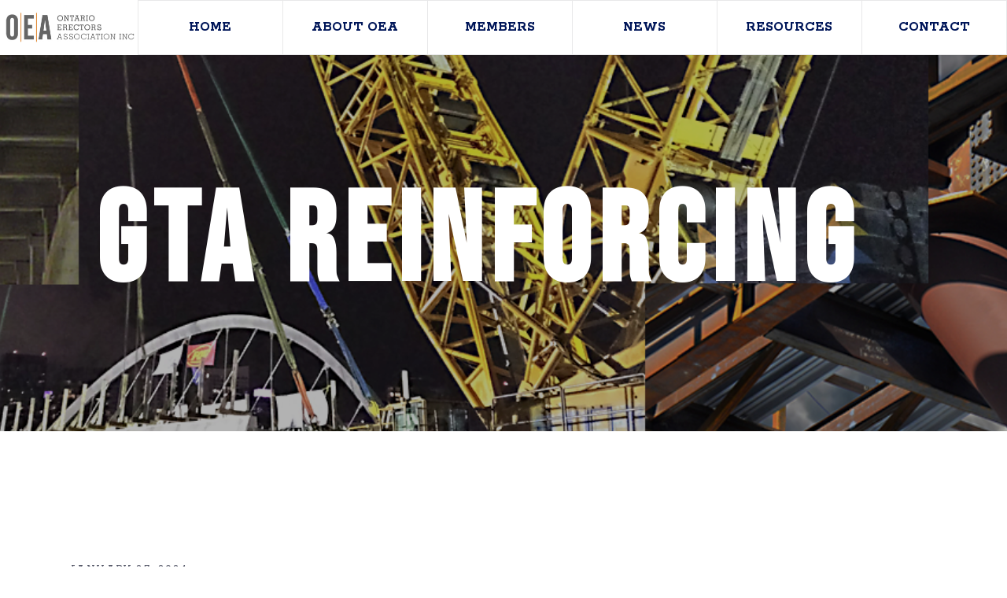

--- FILE ---
content_type: text/html; charset=UTF-8
request_url: https://ontarioerectors.com/members/gta-reinforcing/
body_size: 11570
content:
<!DOCTYPE html>
<html lang="en-CA">
<head>
	
		<meta charset="UTF-8"/>
		<link rel="profile" href="http://gmpg.org/xfn/11"/>
					<link rel="pingback" href="https://ontarioerectors.com/xmlrpc.php">
		
				<meta name="viewport" content="width=device-width,initial-scale=1,user-scalable=yes">
		<title>GTA REINFORCING &#x2d; Ontario Erectors Association</title>
<meta name='robots' content='max-image-preview:large' />

<!-- The SEO Framework by Sybre Waaijer -->
<meta name="robots" content="max-snippet:-1,max-image-preview:standard,max-video-preview:-1" />
<meta property="og:image" content="https://ontarioerectors.com/wp-content/uploads/2021/02/logomark-oea-white-bg.png" />
<meta property="og:image:width" content="500" />
<meta property="og:image:height" content="500" />
<meta property="og:locale" content="en_GB" />
<meta property="og:type" content="article" />
<meta property="og:title" content="GTA REINFORCING" />
<meta property="og:url" content="https://ontarioerectors.com/members/gta-reinforcing/" />
<meta property="og:site_name" content="Ontario Erectors Association" />
<meta property="article:published_time" content="2024-01-27T19:39+00:00" />
<meta property="article:modified_time" content="2024-01-27T19:39+00:00" />
<meta property="og:updated_time" content="2024-01-27T19:39+00:00" />
<meta name="twitter:card" content="summary_large_image" />
<meta name="twitter:title" content="GTA REINFORCING" />
<meta name="twitter:image" content="https://ontarioerectors.com/wp-content/uploads/2021/02/logomark-oea-white-bg.png" />
<meta name="twitter:image:width" content="500" />
<meta name="twitter:image:height" content="500" />
<link rel="canonical" href="https://ontarioerectors.com/members/gta-reinforcing/" />
<!-- / The SEO Framework by Sybre Waaijer | 3.25ms meta | 1.12ms boot -->

<link rel='dns-prefetch' href='//www.googletagmanager.com' />
<link rel='dns-prefetch' href='//fonts.googleapis.com' />
<link rel='dns-prefetch' href='//s.w.org' />
<link rel="alternate" type="application/rss+xml" title="Ontario Erectors Association &raquo; Feed" href="https://ontarioerectors.com/feed/" />
<link rel="alternate" type="application/rss+xml" title="Ontario Erectors Association &raquo; Comments Feed" href="https://ontarioerectors.com/comments/feed/" />
<link rel="alternate" type="application/rss+xml" title="Ontario Erectors Association &raquo; GTA REINFORCING Comments Feed" href="https://ontarioerectors.com/members/gta-reinforcing/feed/" />
		<script type="text/javascript">
			window._wpemojiSettings = {"baseUrl":"https:\/\/s.w.org\/images\/core\/emoji\/13.0.1\/72x72\/","ext":".png","svgUrl":"https:\/\/s.w.org\/images\/core\/emoji\/13.0.1\/svg\/","svgExt":".svg","source":{"concatemoji":"https:\/\/ontarioerectors.com\/wp-includes\/js\/wp-emoji-release.min.js?ver=7709651f479a83f61e9726d0a93b6d39"}};
			!function(e,a,t){var n,r,o,i=a.createElement("canvas"),p=i.getContext&&i.getContext("2d");function s(e,t){var a=String.fromCharCode;p.clearRect(0,0,i.width,i.height),p.fillText(a.apply(this,e),0,0);e=i.toDataURL();return p.clearRect(0,0,i.width,i.height),p.fillText(a.apply(this,t),0,0),e===i.toDataURL()}function c(e){var t=a.createElement("script");t.src=e,t.defer=t.type="text/javascript",a.getElementsByTagName("head")[0].appendChild(t)}for(o=Array("flag","emoji"),t.supports={everything:!0,everythingExceptFlag:!0},r=0;r<o.length;r++)t.supports[o[r]]=function(e){if(!p||!p.fillText)return!1;switch(p.textBaseline="top",p.font="600 32px Arial",e){case"flag":return s([127987,65039,8205,9895,65039],[127987,65039,8203,9895,65039])?!1:!s([55356,56826,55356,56819],[55356,56826,8203,55356,56819])&&!s([55356,57332,56128,56423,56128,56418,56128,56421,56128,56430,56128,56423,56128,56447],[55356,57332,8203,56128,56423,8203,56128,56418,8203,56128,56421,8203,56128,56430,8203,56128,56423,8203,56128,56447]);case"emoji":return!s([55357,56424,8205,55356,57212],[55357,56424,8203,55356,57212])}return!1}(o[r]),t.supports.everything=t.supports.everything&&t.supports[o[r]],"flag"!==o[r]&&(t.supports.everythingExceptFlag=t.supports.everythingExceptFlag&&t.supports[o[r]]);t.supports.everythingExceptFlag=t.supports.everythingExceptFlag&&!t.supports.flag,t.DOMReady=!1,t.readyCallback=function(){t.DOMReady=!0},t.supports.everything||(n=function(){t.readyCallback()},a.addEventListener?(a.addEventListener("DOMContentLoaded",n,!1),e.addEventListener("load",n,!1)):(e.attachEvent("onload",n),a.attachEvent("onreadystatechange",function(){"complete"===a.readyState&&t.readyCallback()})),(n=t.source||{}).concatemoji?c(n.concatemoji):n.wpemoji&&n.twemoji&&(c(n.twemoji),c(n.wpemoji)))}(window,document,window._wpemojiSettings);
		</script>
		<style type="text/css">
img.wp-smiley,
img.emoji {
	display: inline !important;
	border: none !important;
	box-shadow: none !important;
	height: 1em !important;
	width: 1em !important;
	margin: 0 .07em !important;
	vertical-align: -0.1em !important;
	background: none !important;
	padding: 0 !important;
}
</style>
	<link rel='stylesheet' id='wp-block-library-css'  href='https://ontarioerectors.com/wp-includes/css/dist/block-library/style.min.css?ver=7709651f479a83f61e9726d0a93b6d39' type='text/css' media='all' />
<link rel='stylesheet' id='contact-form-7-css'  href='https://ontarioerectors.com/wp-content/plugins/contact-form-7/includes/css/styles.css?ver=5.4' type='text/css' media='all' />
<link rel='stylesheet' id='rs-plugin-settings-css'  href='https://ontarioerectors.com/wp-content/plugins/revslider/public/assets/css/rs6.css?ver=6.3.5' type='text/css' media='all' />
<style id='rs-plugin-settings-inline-css' type='text/css'>
#rs-demo-id {}
</style>
<link rel='stylesheet' id='wilmer-mikado-default-style-css'  href='https://ontarioerectors.com/wp-content/themes/wilmer/style.css?ver=7709651f479a83f61e9726d0a93b6d39' type='text/css' media='all' />
<link rel='stylesheet' id='wilmer-mikado-modules-css'  href='https://ontarioerectors.com/wp-content/themes/wilmer/assets/css/modules.min.css?ver=7709651f479a83f61e9726d0a93b6d39' type='text/css' media='all' />
<link rel='stylesheet' id='wilmer-mikado-child-style-css'  href='https://ontarioerectors.com/wp-content/themes/wilmer-child/style.css?ver=7709651f479a83f61e9726d0a93b6d39' type='text/css' media='all' />
<link rel='stylesheet' id='mkdf-dripicons-css'  href='https://ontarioerectors.com/wp-content/themes/wilmer/framework/lib/icons-pack/dripicons/dripicons.css?ver=7709651f479a83f61e9726d0a93b6d39' type='text/css' media='all' />
<link rel='stylesheet' id='mkdf-font_elegant-css'  href='https://ontarioerectors.com/wp-content/themes/wilmer/framework/lib/icons-pack/elegant-icons/style.min.css?ver=7709651f479a83f61e9726d0a93b6d39' type='text/css' media='all' />
<link rel='stylesheet' id='mkdf-ion_icons-css'  href='https://ontarioerectors.com/wp-content/themes/wilmer/framework/lib/icons-pack/ion-icons/css/ionicons.min.css?ver=7709651f479a83f61e9726d0a93b6d39' type='text/css' media='all' />
<link rel='stylesheet' id='mkdf-linea_icons-css'  href='https://ontarioerectors.com/wp-content/themes/wilmer/framework/lib/icons-pack/linea-icons/style.css?ver=7709651f479a83f61e9726d0a93b6d39' type='text/css' media='all' />
<link rel='stylesheet' id='mkdf-linear_icons-css'  href='https://ontarioerectors.com/wp-content/themes/wilmer/framework/lib/icons-pack/linear-icons/style.css?ver=7709651f479a83f61e9726d0a93b6d39' type='text/css' media='all' />
<link rel='stylesheet' id='mkdf-simple_line_icons-css'  href='https://ontarioerectors.com/wp-content/themes/wilmer/framework/lib/icons-pack/simple-line-icons/simple-line-icons.css?ver=7709651f479a83f61e9726d0a93b6d39' type='text/css' media='all' />
<link rel='stylesheet' id='mediaelement-css'  href='https://ontarioerectors.com/wp-includes/js/mediaelement/mediaelementplayer-legacy.min.css?ver=4.2.16' type='text/css' media='all' />
<link rel='stylesheet' id='wp-mediaelement-css'  href='https://ontarioerectors.com/wp-includes/js/mediaelement/wp-mediaelement.min.css?ver=7709651f479a83f61e9726d0a93b6d39' type='text/css' media='all' />
<link rel='stylesheet' id='wilmer-mikado-style-dynamic-css'  href='https://ontarioerectors.com/wp-content/themes/wilmer/assets/css/style_dynamic.css?ver=1707605585' type='text/css' media='all' />
<link rel='stylesheet' id='wilmer-mikado-modules-responsive-css'  href='https://ontarioerectors.com/wp-content/themes/wilmer/assets/css/modules-responsive.min.css?ver=7709651f479a83f61e9726d0a93b6d39' type='text/css' media='all' />
<link rel='stylesheet' id='wilmer-mikado-style-dynamic-responsive-css'  href='https://ontarioerectors.com/wp-content/themes/wilmer/assets/css/style_dynamic_responsive.css?ver=1707605585' type='text/css' media='all' />
<link rel='stylesheet' id='wilmer-mikado-google-fonts-css'  href='https://fonts.googleapis.com/css?family=Yantramanav%3A900%2C800%2C700%2C600%2C500%2C400%2C300%7CPoppins%3A900%2C800%2C700%2C600%2C500%2C400%2C300%7CRokkitt%3A900%2C800%2C700%2C600%2C500%2C400%2C300&#038;subset=latin-ext&#038;ver=1.0.0' type='text/css' media='all' />
<link rel='stylesheet' id='wilmer-core-dashboard-style-css'  href='https://ontarioerectors.com/wp-content/plugins/wilmer-core/core-dashboard/assets/css/core-dashboard.min.css?ver=7709651f479a83f61e9726d0a93b6d39' type='text/css' media='all' />
<script type='text/javascript' src='https://ontarioerectors.com/wp-includes/js/jquery/jquery.min.js?ver=3.5.1' id='jquery-core-js'></script>
<script type='text/javascript' src='https://ontarioerectors.com/wp-includes/js/jquery/jquery-migrate.min.js?ver=3.3.2' id='jquery-migrate-js'></script>
<script type='text/javascript' src='https://ontarioerectors.com/wp-content/plugins/revslider/public/assets/js/rbtools.min.js?ver=6.3.5' id='tp-tools-js'></script>
<script type='text/javascript' src='https://ontarioerectors.com/wp-content/plugins/revslider/public/assets/js/rs6.min.js?ver=6.3.5' id='revmin-js'></script>

<!-- Google Analytics snippet added by Site Kit -->
<script type='text/javascript' src='https://www.googletagmanager.com/gtag/js?id=UA-45763198-1' id='google_gtagjs-js' async></script>
<script type='text/javascript' id='google_gtagjs-js-after'>
window.dataLayer = window.dataLayer || [];function gtag(){dataLayer.push(arguments);}
gtag('set', 'linker', {"domains":["ontarioerectors.com"]} );
gtag("js", new Date());
gtag("set", "developer_id.dZTNiMT", true);
gtag("config", "UA-45763198-1", {"anonymize_ip":true});
gtag("config", "G-N0DH392FNP");
</script>

<!-- End Google Analytics snippet added by Site Kit -->
<link rel="https://api.w.org/" href="https://ontarioerectors.com/wp-json/" /><link rel="EditURI" type="application/rsd+xml" title="RSD" href="https://ontarioerectors.com/xmlrpc.php?rsd" />
<link rel="wlwmanifest" type="application/wlwmanifest+xml" href="https://ontarioerectors.com/wp-includes/wlwmanifest.xml" /> 
<link rel="alternate" type="application/json+oembed" href="https://ontarioerectors.com/wp-json/oembed/1.0/embed?url=https%3A%2F%2Fontarioerectors.com%2Fmembers%2Fgta-reinforcing%2F" />
<link rel="alternate" type="text/xml+oembed" href="https://ontarioerectors.com/wp-json/oembed/1.0/embed?url=https%3A%2F%2Fontarioerectors.com%2Fmembers%2Fgta-reinforcing%2F&#038;format=xml" />
<meta name="generator" content="Site Kit by Google 1.103.0" /><meta name="generator" content="Powered by WPBakery Page Builder - drag and drop page builder for WordPress."/>
<meta name="generator" content="Powered by Slider Revolution 6.3.5 - responsive, Mobile-Friendly Slider Plugin for WordPress with comfortable drag and drop interface." />
<link rel="icon" href="https://ontarioerectors.com/wp-content/uploads/2021/02/logomark-oea-white-bg-150x150.png" sizes="32x32" />
<link rel="icon" href="https://ontarioerectors.com/wp-content/uploads/2021/02/logomark-oea-white-bg-300x300.png" sizes="192x192" />
<link rel="apple-touch-icon" href="https://ontarioerectors.com/wp-content/uploads/2021/02/logomark-oea-white-bg-300x300.png" />
<meta name="msapplication-TileImage" content="https://ontarioerectors.com/wp-content/uploads/2021/02/logomark-oea-white-bg-300x300.png" />
<style type='text/css'>
@import url('https://fonts.googleapis.com/css2?family=Bebas+Neue&display=swap');

body,
h1, h2, h3, h4, h5, h6,
ul, ol, dl, li,
blockquote, code,
p {
	font-family: 'Rokkitt', 'Iowan Old Style', 'Apple Garamond', 'Baskerville', 'Times New Roman', 'Droid Serif', 'Times', 'Source Serif Pro', 'serif', 'Apple Color Emoji', 'Segoe UI Emoji', 'Segoe UI Symbol'!important;
}


.mkdf-title-holder.mkdf-standard-type .mkdf-page-title {
    font-family: 'Bebas Neue', 'Hevetica Neue', Helvetica, Aria, sans-serif!important;
    display: inline-block;
    /*background-color: #DE8226;*/
    padding: 1rem 2rem;
}

@media screen and (min-width: 800px) {
    .mkdf-title-holder.mkdf-standard-type .mkdf-page-title {
        font-size: 160px;
        letter-spacing: 9px;
    }
}
</style><script type="text/javascript">function setREVStartSize(e){
			//window.requestAnimationFrame(function() {				 
				window.RSIW = window.RSIW===undefined ? window.innerWidth : window.RSIW;	
				window.RSIH = window.RSIH===undefined ? window.innerHeight : window.RSIH;	
				try {								
					var pw = document.getElementById(e.c).parentNode.offsetWidth,
						newh;
					pw = pw===0 || isNaN(pw) ? window.RSIW : pw;
					e.tabw = e.tabw===undefined ? 0 : parseInt(e.tabw);
					e.thumbw = e.thumbw===undefined ? 0 : parseInt(e.thumbw);
					e.tabh = e.tabh===undefined ? 0 : parseInt(e.tabh);
					e.thumbh = e.thumbh===undefined ? 0 : parseInt(e.thumbh);
					e.tabhide = e.tabhide===undefined ? 0 : parseInt(e.tabhide);
					e.thumbhide = e.thumbhide===undefined ? 0 : parseInt(e.thumbhide);
					e.mh = e.mh===undefined || e.mh=="" || e.mh==="auto" ? 0 : parseInt(e.mh,0);		
					if(e.layout==="fullscreen" || e.l==="fullscreen") 						
						newh = Math.max(e.mh,window.RSIH);					
					else{					
						e.gw = Array.isArray(e.gw) ? e.gw : [e.gw];
						for (var i in e.rl) if (e.gw[i]===undefined || e.gw[i]===0) e.gw[i] = e.gw[i-1];					
						e.gh = e.el===undefined || e.el==="" || (Array.isArray(e.el) && e.el.length==0)? e.gh : e.el;
						e.gh = Array.isArray(e.gh) ? e.gh : [e.gh];
						for (var i in e.rl) if (e.gh[i]===undefined || e.gh[i]===0) e.gh[i] = e.gh[i-1];
											
						var nl = new Array(e.rl.length),
							ix = 0,						
							sl;					
						e.tabw = e.tabhide>=pw ? 0 : e.tabw;
						e.thumbw = e.thumbhide>=pw ? 0 : e.thumbw;
						e.tabh = e.tabhide>=pw ? 0 : e.tabh;
						e.thumbh = e.thumbhide>=pw ? 0 : e.thumbh;					
						for (var i in e.rl) nl[i] = e.rl[i]<window.RSIW ? 0 : e.rl[i];
						sl = nl[0];									
						for (var i in nl) if (sl>nl[i] && nl[i]>0) { sl = nl[i]; ix=i;}															
						var m = pw>(e.gw[ix]+e.tabw+e.thumbw) ? 1 : (pw-(e.tabw+e.thumbw)) / (e.gw[ix]);					
						newh =  (e.gh[ix] * m) + (e.tabh + e.thumbh);
					}				
					if(window.rs_init_css===undefined) window.rs_init_css = document.head.appendChild(document.createElement("style"));					
					document.getElementById(e.c).height = newh+"px";
					window.rs_init_css.innerHTML += "#"+e.c+"_wrapper { height: "+newh+"px }";				
				} catch(e){
					console.log("Failure at Presize of Slider:" + e)
				}					   
			//});
		  };</script>
		<style type="text/css" id="wp-custom-css">
			.mkdf-slider {
	background-color: black;
	margin-top: 70px;
}

 @media only screen and (max-width: 1024px) {
.mkdf-slider {
	margin-top: 0;
}		</style>
		<noscript><style> .wpb_animate_when_almost_visible { opacity: 1; }</style></noscript></head>
<body class="oea-member-template-default single single-oea-member postid-4702 wilmer-core-2.1.1 wilmer child-child-ver-1.0.0 wilmer-ver-2.4 mkdf-grid-1100 mkdf-empty-google-api mkdf-wide-dropdown-menu-content-in-grid mkdf-logo-image-source mkdf-fixed-on-scroll mkdf-dropdown-animate-height mkdf-header-tabbed mkdf-menu-area-shadow-disable mkdf-menu-area-in-grid-shadow-disable mkdf-menu-area-border-disable mkdf-menu-area-in-grid-border-disable mkdf-logo-area-border-disable mkdf-logo-area-in-grid-border-disable mkdf-header-vertical-shadow-disable mkdf-header-vertical-border-disable mkdf-default-mobile-header mkdf-sticky-up-mobile-header wpb-js-composer js-comp-ver-6.5.0 vc_responsive" itemscope itemtype="http://schema.org/WebPage">
	
    <div class="mkdf-wrapper">
        <div class="mkdf-wrapper-inner">
            
<header class="mkdf-page-header">
		
			<div class="mkdf-fixed-wrapper">
			
	<div class="mkdf-menu-area">
				
        <div class="mkdf-vertical-align-containers">
            <div class="mkdf-position-left"><!--
             --><div class="mkdf-position-left-inner">
                    
	
	<div class="mkdf-logo-wrapper">
		<a itemprop="url" href="https://ontarioerectors.com/" style="height: 50px;">
			<img itemprop="image" class="mkdf-normal-logo" src="https://ontarioerectors.com/wp-content/uploads/2021/02/logo-ontario-erectors-association-dark.jpg" width="349" height="100"  alt="logo"/>
			<img itemprop="image" class="mkdf-dark-logo" src="https://ontarioerectors.com/wp-content/uploads/2021/02/logo-ontario-erectors-association-dark.jpg" width="349" height="100"  alt="dark logo"/>			<img itemprop="image" class="mkdf-light-logo" src="https://ontarioerectors.com/wp-content/uploads/2021/02/logo-ontario-erectors-association-dark.jpg" width="349" height="100"  alt="light logo"/>		</a>
	</div>

                </div>
            </div>
            <div class="mkdf-position-center"><!--
             --><div class="mkdf-position-center-inner">
                    	
	<nav class="mkdf-main-menu mkdf-drop-down mkdf-default-nav">
		<ul id="menu-menu-1" class="clearfix"><li id="nav-menu-item-31" class="menu-item menu-item-type-post_type menu-item-object-page menu-item-home  narrow"><a href="https://ontarioerectors.com/" class=""><span class="item_outer"><span class="item_text">Home</span></span></a></li>
<li id="nav-menu-item-28" class="menu-item menu-item-type-post_type menu-item-object-page  narrow"><a href="https://ontarioerectors.com/about-oea/" class=""><span class="item_outer"><span class="item_text">About OEA</span></span></a></li>
<li id="nav-menu-item-32" class="menu-item menu-item-type-post_type menu-item-object-page  narrow"><a href="https://ontarioerectors.com/members/" class=""><span class="item_outer"><span class="item_text">Members</span></span></a></li>
<li id="nav-menu-item-4979" class="menu-item menu-item-type-post_type menu-item-object-page  narrow"><a href="https://ontarioerectors.com/news/" class=""><span class="item_outer"><span class="item_text">News</span></span></a></li>
<li id="nav-menu-item-29" class="menu-item menu-item-type-post_type menu-item-object-page  narrow"><a href="https://ontarioerectors.com/resources/" class=""><span class="item_outer"><span class="item_text">Resources</span></span></a></li>
<li id="nav-menu-item-30" class="menu-item menu-item-type-post_type menu-item-object-page  narrow"><a href="https://ontarioerectors.com/contact/" class=""><span class="item_outer"><span class="item_text">Contact</span></span></a></li>
</ul>	</nav>

                </div>
            </div>
            <div class="mkdf-position-right"><!--
             --><div class="mkdf-position-right-inner">
					                </div>
            </div>
        </div>
	</div>
		
			</div>
		
		
	</header>



<header class="mkdf-mobile-header">
		
	<div class="mkdf-mobile-header-inner">
		<div class="mkdf-mobile-header-holder">
            <div class="mkdf-vertical-align-containers">
                <div class="mkdf-vertical-align-containers">
                    <div class="mkdf-position-left"><!--
                     --><div class="mkdf-position-left-inner">
                            
<div class="mkdf-mobile-logo-wrapper">
	<a itemprop="url" href="https://ontarioerectors.com/" style="height: 50px">
		<img itemprop="image" src="https://ontarioerectors.com/wp-content/uploads/2021/02/logo-ontario-erectors-association-dark.jpg" width="349" height="100"  alt="Mobile Logo"/>
	</a>
</div>

                        </div>
                    </div>
                    <div class="mkdf-position-right"><!--
                     --><div class="mkdf-position-right-inner">
                                                                                        <div class="mkdf-mobile-menu-opener mkdf-mobile-menu-opener-icon-pack">
                                    <a href="javascript:void(0)">
                                                                                <span class="mkdf-mobile-menu-icon">
                                            <span aria-hidden="true" class="mkdf-icon-font-elegant icon_menu "></span>                                        </span>
                                    </a>
                                </div>
                                                    </div>
                    </div>
                </div>
			</div>
		</div>
		
	<nav class="mkdf-mobile-nav" role="navigation" aria-label="Mobile Menu">
		<div class="mkdf-grid">
			<ul id="menu-menu-2" class=""><li id="mobile-menu-item-31" class="menu-item menu-item-type-post_type menu-item-object-page menu-item-home "><a href="https://ontarioerectors.com/" class=""><span>Home</span></a></li>
<li id="mobile-menu-item-28" class="menu-item menu-item-type-post_type menu-item-object-page "><a href="https://ontarioerectors.com/about-oea/" class=""><span>About OEA</span></a></li>
<li id="mobile-menu-item-32" class="menu-item menu-item-type-post_type menu-item-object-page "><a href="https://ontarioerectors.com/members/" class=""><span>Members</span></a></li>
<li id="mobile-menu-item-4979" class="menu-item menu-item-type-post_type menu-item-object-page "><a href="https://ontarioerectors.com/news/" class=""><span>News</span></a></li>
<li id="mobile-menu-item-29" class="menu-item menu-item-type-post_type menu-item-object-page "><a href="https://ontarioerectors.com/resources/" class=""><span>Resources</span></a></li>
<li id="mobile-menu-item-30" class="menu-item menu-item-type-post_type menu-item-object-page "><a href="https://ontarioerectors.com/contact/" class=""><span>Contact</span></a></li>
</ul>		</div>
	</nav>

	</div>
	
	</header>

			<a id='mkdf-back-to-top' href='#'>
                <svg version="1.1" xmlns="http://www.w3.org/2000/svg" xmlns:xlink="http://www.w3.org/1999/xlink" x="0px" y="0px"
                     width="10px" height="16px" viewBox="0 0 10 16"  xml:space="preserve">
                        <g>
                            <rect x="4.5" y="0.9" class="st0" width="1" height="15.1"/>
                        </g>
                        <g>
                            <polygon class="st0" points="9.3,5.5 10,4.8 5.2,0 4.8,0 0,4.8 0.7,5.5 5,1.2 	"/>
                        </g>
                </svg>
			</a>
			        
            <div class="mkdf-content" >
                <div class="mkdf-content-inner">

<div class="mkdf-title-holder mkdf-standard-type mkdf-title-va-header-bottom mkdf-preload-background mkdf-has-bg-image mkdf-bg-parallax" style="height: 478px;background-image:url(https://ontarioerectors.com/wp-content/uploads/2021/02/header-5-short.jpg);" data-height="478">
			<div class="mkdf-title-image">
			<img itemprop="image" src="https://ontarioerectors.com/wp-content/uploads/2021/02/header-5-short.jpg" alt="Image Alt" />
		</div>
		<div class="mkdf-title-wrapper" style="height: 478px">
		<div class="mkdf-title-inner">
			<div class="mkdf-grid">
                                					<h1 class="mkdf-page-title entry-title" >GTA REINFORCING</h1>
											</div>
            	    </div>
	</div>
</div>

	
	<div class="mkdf-container">
				
		<div class="mkdf-container-inner clearfix">
			<div class="mkdf-grid-row  mkdf-grid-large-gutter">
	<div class="mkdf-page-content-holder mkdf-grid-col-12">
		<div class="mkdf-blog-holder mkdf-blog-single mkdf-blog-single-standard">
			<article id="post-4702" class="post-4702 oea-member type-oea-member status-publish hentry">
    <div class="mkdf-post-content">
        <div class="mkdf-post-heading">
            
        </div>
        <div class="mkdf-post-text">
            <div class="mkdf-post-text-inner">
                <div class="mkdf-post-info-top">
                    <div itemprop="dateCreated" class="mkdf-post-info-date entry-date published updated">
    <meta itemprop="interactionCount" content="UserComments: 0"/>
            <a itemprop="url" href="https://ontarioerectors.com/2024/01/">
    
        January 27, 2024        </a>
</div>                </div>
                <div class="mkdf-post-text-main">
                    
<h2 itemprop="name" class="entry-title mkdf-post-title" >
            GTA REINFORCING    </h2>                                                        </div>
                <div class="mkdf-post-info-bottom clearfix">
                    <div class="mkdf-post-info-bottom-left">
                                            </div>
                    <div class="mkdf-post-info-bottom-right">
                        	<div class="mkdf-post-info-comments-holder">
		<a itemprop="url" class="mkdf-post-info-comments" href="https://ontarioerectors.com/members/gta-reinforcing/#respond">
            <i class='icon_star_alt' aria-hidden='true'></i>
					    Comments        </a>
	</div>
                            <div class="mkdf-blog-like">
        <a href="#" class="mkdf-like" id="mkdf-like-4702-108" title="Like this"><i class="icon_heart_alt"></i><span>0</span></a>        Likes    </div>
                    </div>
                </div>
            </div>
        </div>
    </div>
</article>	<div class="mkdf-blog-single-navigation">
		<div class="mkdf-blog-single-navigation-inner clearfix">
									<a itemprop="url" class="mkdf-blog-single-prev" href="https://ontarioerectors.com/members/farmer-steel-erectors/">
							<span class="mkdf-blog-single-nav-mark arrow_carrot-left"></span>							<span class="mkdf-blog-single-nav-label">previous post</span>						</a>
											<a itemprop="url" class="mkdf-blog-single-next" href="https://ontarioerectors.com/members/ironworkers-local-721/">
							<span class="mkdf-blog-single-nav-mark arrow_carrot-right"></span>							<span class="mkdf-blog-single-nav-label">next post</span>						</a>
							</div>
	</div>
		</div>
	</div>
	</div>		</div>
		
			</div>
</div> <!-- close div.content_inner -->
	</div>  <!-- close div.content -->
					<footer class="mkdf-page-footer ">
				<div class="mkdf-footer-top-holder">
    <div class="mkdf-footer-top-inner mkdf-grid">
        <div class="mkdf-grid-row mkdf-footer-top-alignment-left">
                            <div class="mkdf-column-content mkdf-grid-col-4">
                    <div id="media_image-2" class="widget mkdf-footer-column-1 widget_media_image"><img width="300" height="86" src="https://ontarioerectors.com/wp-content/uploads/2021/02/logo-ontario-erectors-association-light-300x86.png" class="image wp-image-4163  attachment-medium size-medium" alt="" loading="lazy" style="max-width: 100%; height: auto;" srcset="https://ontarioerectors.com/wp-content/uploads/2021/02/logo-ontario-erectors-association-light-300x86.png 300w, https://ontarioerectors.com/wp-content/uploads/2021/02/logo-ontario-erectors-association-light.png 349w" sizes="(max-width: 300px) 100vw, 300px" /></div>                </div>
                            <div class="mkdf-column-content mkdf-grid-col-4">
                    <div id="custom_html-4" class="widget_text widget mkdf-footer-column-2 widget_custom_html"><div class="textwidget custom-html-widget"><address>
Box 418 2A Louisa Street<br>
Thornbury, ON<br>
N0H 2P0<br>
Canada<br><br>
(705) 445-9415<br><br>
jack (at) ontarioerectors.com
</address></div></div>                </div>
                            <div class="mkdf-column-content mkdf-grid-col-4">
                    <div id="nav_menu-2" class="widget mkdf-footer-column-3 widget_nav_menu"><div class="mkdf-widget-title-holder"><h4 class="mkdf-widget-title">Sitemap</h4></div><div class="menu-menu-1-container"><ul id="menu-menu-3" class="menu"><li id="menu-item-31" class="menu-item menu-item-type-post_type menu-item-object-page menu-item-home menu-item-31"><a href="https://ontarioerectors.com/">Home</a></li>
<li id="menu-item-28" class="menu-item menu-item-type-post_type menu-item-object-page menu-item-28"><a href="https://ontarioerectors.com/about-oea/">About OEA</a></li>
<li id="menu-item-32" class="menu-item menu-item-type-post_type menu-item-object-page menu-item-32"><a href="https://ontarioerectors.com/members/">Members</a></li>
<li id="menu-item-4979" class="menu-item menu-item-type-post_type menu-item-object-page menu-item-4979"><a href="https://ontarioerectors.com/news/">News</a></li>
<li id="menu-item-29" class="menu-item menu-item-type-post_type menu-item-object-page menu-item-29"><a href="https://ontarioerectors.com/resources/">Resources</a></li>
<li id="menu-item-30" class="menu-item menu-item-type-post_type menu-item-object-page menu-item-30"><a href="https://ontarioerectors.com/contact/">Contact</a></li>
</ul></div></div>                </div>
                    </div>
    </div>
</div><div class="mkdf-footer-bottom-holder">
    <div class="mkdf-footer-bottom-inner mkdf-grid">
        <div class="mkdf-grid-row ">
                            <div class="mkdf-grid-col-12">
                    <div id="custom_html-3" class="widget_text widget mkdf-footer-bottom-column-1 widget_custom_html"><div class="textwidget custom-html-widget"><p style="text-align: center">&copy; 2021 Ontario Erectors Association</p></div></div>                </div>
                    </div>
    </div>
</div>			</footer>
			</div> <!-- close div.mkdf-wrapper-inner  -->
</div> <!-- close div.mkdf-wrapper -->
<script type='text/javascript' src='https://ontarioerectors.com/wp-includes/js/dist/vendor/wp-polyfill.min.js?ver=7.4.4' id='wp-polyfill-js'></script>
<script type='text/javascript' id='wp-polyfill-js-after'>
( 'fetch' in window ) || document.write( '<script src="https://ontarioerectors.com/wp-includes/js/dist/vendor/wp-polyfill-fetch.min.js?ver=3.0.0"></scr' + 'ipt>' );( document.contains ) || document.write( '<script src="https://ontarioerectors.com/wp-includes/js/dist/vendor/wp-polyfill-node-contains.min.js?ver=3.42.0"></scr' + 'ipt>' );( window.DOMRect ) || document.write( '<script src="https://ontarioerectors.com/wp-includes/js/dist/vendor/wp-polyfill-dom-rect.min.js?ver=3.42.0"></scr' + 'ipt>' );( window.URL && window.URL.prototype && window.URLSearchParams ) || document.write( '<script src="https://ontarioerectors.com/wp-includes/js/dist/vendor/wp-polyfill-url.min.js?ver=3.6.4"></scr' + 'ipt>' );( window.FormData && window.FormData.prototype.keys ) || document.write( '<script src="https://ontarioerectors.com/wp-includes/js/dist/vendor/wp-polyfill-formdata.min.js?ver=3.0.12"></scr' + 'ipt>' );( Element.prototype.matches && Element.prototype.closest ) || document.write( '<script src="https://ontarioerectors.com/wp-includes/js/dist/vendor/wp-polyfill-element-closest.min.js?ver=2.0.2"></scr' + 'ipt>' );( 'objectFit' in document.documentElement.style ) || document.write( '<script src="https://ontarioerectors.com/wp-includes/js/dist/vendor/wp-polyfill-object-fit.min.js?ver=2.3.4"></scr' + 'ipt>' );
</script>
<script type='text/javascript' src='https://ontarioerectors.com/wp-includes/js/dist/hooks.min.js?ver=d0188aa6c336f8bb426fe5318b7f5b72' id='wp-hooks-js'></script>
<script type='text/javascript' src='https://ontarioerectors.com/wp-includes/js/dist/i18n.min.js?ver=6ae7d829c963a7d8856558f3f9b32b43' id='wp-i18n-js'></script>
<script type='text/javascript' id='wp-i18n-js-after'>
wp.i18n.setLocaleData( { 'text direction\u0004ltr': [ 'ltr' ] } );
</script>
<script type='text/javascript' src='https://ontarioerectors.com/wp-includes/js/dist/vendor/lodash.min.js?ver=4.17.21' id='lodash-js'></script>
<script type='text/javascript' id='lodash-js-after'>
window.lodash = _.noConflict();
</script>
<script type='text/javascript' src='https://ontarioerectors.com/wp-includes/js/dist/url.min.js?ver=7c99a9585caad6f2f16c19ecd17a86cd' id='wp-url-js'></script>
<script type='text/javascript' id='wp-api-fetch-js-translations'>
( function( domain, translations ) {
	var localeData = translations.locale_data[ domain ] || translations.locale_data.messages;
	localeData[""].domain = domain;
	wp.i18n.setLocaleData( localeData, domain );
} )( "default", {"translation-revision-date":"2022-11-09 10:35:53+0000","generator":"GlotPress\/4.0.0-rc.1","domain":"messages","locale_data":{"messages":{"":{"domain":"messages","plural-forms":"nplurals=2; plural=n != 1;","lang":"en_CA"},"You are probably offline.":["You are probably offline."],"Media upload failed. If this is a photo or a large image, please scale it down and try again.":["Media upload failed. If this is a photo or a large image, please scale it down and try again."],"An unknown error occurred.":["An unknown error occurred."],"The response is not a valid JSON response.":["The response is not a valid JSON response."]}},"comment":{"reference":"wp-includes\/js\/dist\/api-fetch.js"}} );
</script>
<script type='text/javascript' src='https://ontarioerectors.com/wp-includes/js/dist/api-fetch.min.js?ver=25cbf3644d200bdc5cab50e7966b5b03' id='wp-api-fetch-js'></script>
<script type='text/javascript' id='wp-api-fetch-js-after'>
wp.apiFetch.use( wp.apiFetch.createRootURLMiddleware( "https://ontarioerectors.com/wp-json/" ) );
wp.apiFetch.nonceMiddleware = wp.apiFetch.createNonceMiddleware( "f6e127353b" );
wp.apiFetch.use( wp.apiFetch.nonceMiddleware );
wp.apiFetch.use( wp.apiFetch.mediaUploadMiddleware );
wp.apiFetch.nonceEndpoint = "https://ontarioerectors.com/wp-admin/admin-ajax.php?action=rest-nonce";
</script>
<script type='text/javascript' id='contact-form-7-js-extra'>
/* <![CDATA[ */
var wpcf7 = [];
/* ]]> */
</script>
<script type='text/javascript' src='https://ontarioerectors.com/wp-content/plugins/contact-form-7/includes/js/index.js?ver=5.4' id='contact-form-7-js'></script>
<script type='text/javascript' src='https://ontarioerectors.com/wp-includes/js/jquery/ui/core.min.js?ver=1.12.1' id='jquery-ui-core-js'></script>
<script type='text/javascript' src='https://ontarioerectors.com/wp-includes/js/jquery/ui/tabs.min.js?ver=1.12.1' id='jquery-ui-tabs-js'></script>
<script type='text/javascript' src='https://ontarioerectors.com/wp-includes/js/jquery/ui/accordion.min.js?ver=1.12.1' id='jquery-ui-accordion-js'></script>
<script type='text/javascript' id='mediaelement-core-js-before'>
var mejsL10n = {"language":"en","strings":{"mejs.download-file":"Download File","mejs.install-flash":"You are using a browser that does not have Flash player enabled or installed. Please turn on your Flash player plugin or download the latest version from https:\/\/get.adobe.com\/flashplayer\/","mejs.fullscreen":"Fullscreen","mejs.play":"Play","mejs.pause":"Pause","mejs.time-slider":"Time Slider","mejs.time-help-text":"Use Left\/Right Arrow keys to advance one second, Up\/Down arrows to advance ten seconds.","mejs.live-broadcast":"Live Broadcast","mejs.volume-help-text":"Use Up\/Down Arrow keys to increase or decrease volume.","mejs.unmute":"Unmute","mejs.mute":"Mute","mejs.volume-slider":"Volume Slider","mejs.video-player":"Video Player","mejs.audio-player":"Audio Player","mejs.captions-subtitles":"Captions\/Subtitles","mejs.captions-chapters":"Chapters","mejs.none":"None","mejs.afrikaans":"Afrikaans","mejs.albanian":"Albanian","mejs.arabic":"Arabic","mejs.belarusian":"Belarusian","mejs.bulgarian":"Bulgarian","mejs.catalan":"Catalan","mejs.chinese":"Chinese","mejs.chinese-simplified":"Chinese (Simplified)","mejs.chinese-traditional":"Chinese (Traditional)","mejs.croatian":"Croatian","mejs.czech":"Czech","mejs.danish":"Danish","mejs.dutch":"Dutch","mejs.english":"English","mejs.estonian":"Estonian","mejs.filipino":"Filipino","mejs.finnish":"Finnish","mejs.french":"French","mejs.galician":"Galician","mejs.german":"German","mejs.greek":"Greek","mejs.haitian-creole":"Haitian Creole","mejs.hebrew":"Hebrew","mejs.hindi":"Hindi","mejs.hungarian":"Hungarian","mejs.icelandic":"Icelandic","mejs.indonesian":"Indonesian","mejs.irish":"Irish","mejs.italian":"Italian","mejs.japanese":"Japanese","mejs.korean":"Korean","mejs.latvian":"Latvian","mejs.lithuanian":"Lithuanian","mejs.macedonian":"Macedonian","mejs.malay":"Malay","mejs.maltese":"Maltese","mejs.norwegian":"Norwegian","mejs.persian":"Persian","mejs.polish":"Polish","mejs.portuguese":"Portuguese","mejs.romanian":"Romanian","mejs.russian":"Russian","mejs.serbian":"Serbian","mejs.slovak":"Slovak","mejs.slovenian":"Slovenian","mejs.spanish":"Spanish","mejs.swahili":"Swahili","mejs.swedish":"Swedish","mejs.tagalog":"Tagalog","mejs.thai":"Thai","mejs.turkish":"Turkish","mejs.ukrainian":"Ukrainian","mejs.vietnamese":"Vietnamese","mejs.welsh":"Welsh","mejs.yiddish":"Yiddish"}};
</script>
<script type='text/javascript' src='https://ontarioerectors.com/wp-includes/js/mediaelement/mediaelement-and-player.min.js?ver=4.2.16' id='mediaelement-core-js'></script>
<script type='text/javascript' src='https://ontarioerectors.com/wp-includes/js/mediaelement/mediaelement-migrate.min.js?ver=7709651f479a83f61e9726d0a93b6d39' id='mediaelement-migrate-js'></script>
<script type='text/javascript' id='mediaelement-js-extra'>
/* <![CDATA[ */
var _wpmejsSettings = {"pluginPath":"\/wp-includes\/js\/mediaelement\/","classPrefix":"mejs-","stretching":"responsive"};
/* ]]> */
</script>
<script type='text/javascript' src='https://ontarioerectors.com/wp-includes/js/mediaelement/wp-mediaelement.min.js?ver=7709651f479a83f61e9726d0a93b6d39' id='wp-mediaelement-js'></script>
<script type='text/javascript' src='https://ontarioerectors.com/wp-content/themes/wilmer/assets/js/modules/plugins/jquery.appear.js?ver=7709651f479a83f61e9726d0a93b6d39' id='appear-js'></script>
<script type='text/javascript' src='https://ontarioerectors.com/wp-content/themes/wilmer/assets/js/modules/plugins/modernizr.min.js?ver=7709651f479a83f61e9726d0a93b6d39' id='modernizr-js'></script>
<script type='text/javascript' src='https://ontarioerectors.com/wp-includes/js/hoverIntent.min.js?ver=1.8.1' id='hoverIntent-js'></script>
<script type='text/javascript' src='https://ontarioerectors.com/wp-content/themes/wilmer/assets/js/modules/plugins/jquery.plugin.js?ver=7709651f479a83f61e9726d0a93b6d39' id='jquery-plugin-js'></script>
<script type='text/javascript' src='https://ontarioerectors.com/wp-content/themes/wilmer/assets/js/modules/plugins/owl.carousel.min.js?ver=7709651f479a83f61e9726d0a93b6d39' id='owl-carousel-js'></script>
<script type='text/javascript' src='https://ontarioerectors.com/wp-content/themes/wilmer/assets/js/modules/plugins/jquery.waypoints.min.js?ver=7709651f479a83f61e9726d0a93b6d39' id='waypoints-js'></script>
<script type='text/javascript' src='https://ontarioerectors.com/wp-content/themes/wilmer/assets/js/modules/plugins/fluidvids.min.js?ver=7709651f479a83f61e9726d0a93b6d39' id='fluidvids-js'></script>
<script type='text/javascript' src='https://ontarioerectors.com/wp-content/themes/wilmer/assets/js/modules/plugins/perfect-scrollbar.jquery.min.js?ver=7709651f479a83f61e9726d0a93b6d39' id='perfect-scrollbar-js'></script>
<script type='text/javascript' src='https://ontarioerectors.com/wp-content/themes/wilmer/assets/js/modules/plugins/ScrollToPlugin.min.js?ver=7709651f479a83f61e9726d0a93b6d39' id='ScrollToPlugin-js'></script>
<script type='text/javascript' src='https://ontarioerectors.com/wp-content/themes/wilmer/assets/js/modules/plugins/parallax.min.js?ver=7709651f479a83f61e9726d0a93b6d39' id='parallax-js'></script>
<script type='text/javascript' src='https://ontarioerectors.com/wp-content/themes/wilmer/assets/js/modules/plugins/jquery.waitforimages.js?ver=7709651f479a83f61e9726d0a93b6d39' id='waitforimages-js'></script>
<script type='text/javascript' src='https://ontarioerectors.com/wp-content/themes/wilmer/assets/js/modules/plugins/jquery.prettyPhoto.js?ver=7709651f479a83f61e9726d0a93b6d39' id='prettyphoto-js'></script>
<script type='text/javascript' src='https://ontarioerectors.com/wp-content/themes/wilmer/assets/js/modules/plugins/jquery.easing.1.3.js?ver=7709651f479a83f61e9726d0a93b6d39' id='jquery-easing-js'></script>
<script type='text/javascript' src='https://ontarioerectors.com/wp-content/plugins/js_composer/assets/lib/bower/isotope/dist/isotope.pkgd.min.js?ver=6.5.0' id='isotope-js'></script>
<script type='text/javascript' src='https://ontarioerectors.com/wp-content/themes/wilmer/assets/js/modules/plugins/packery-mode.pkgd.min.js?ver=7709651f479a83f61e9726d0a93b6d39' id='packery-js'></script>
<script type='text/javascript' src='https://ontarioerectors.com/wp-content/themes/wilmer/assets/js/modules/plugins/swiper.min.js?ver=7709651f479a83f61e9726d0a93b6d39' id='swiper-js'></script>
<script type='text/javascript' src='https://ontarioerectors.com/wp-content/themes/wilmer/assets/js/modules/plugins/jquery-mousewheel.min.js?ver=7709651f479a83f61e9726d0a93b6d39' id='jquery-mousewheel-js'></script>
<script type='text/javascript' src='https://ontarioerectors.com/wp-content/plugins/wilmer-core/shortcodes/countdown/assets/js/plugins/jquery.countdown.min.js?ver=7709651f479a83f61e9726d0a93b6d39' id='countdown-js'></script>
<script type='text/javascript' src='https://ontarioerectors.com/wp-content/plugins/wilmer-core/shortcodes/counter/assets/js/plugins/counter.js?ver=7709651f479a83f61e9726d0a93b6d39' id='counter-js'></script>
<script type='text/javascript' src='https://ontarioerectors.com/wp-content/plugins/wilmer-core/shortcodes/counter/assets/js/plugins/absoluteCounter.min.js?ver=7709651f479a83f61e9726d0a93b6d39' id='absoluteCounter-js'></script>
<script type='text/javascript' src='https://ontarioerectors.com/wp-content/plugins/wilmer-core/shortcodes/custom-font/assets/js/plugins/typed.js?ver=7709651f479a83f61e9726d0a93b6d39' id='typed-js'></script>
<script type='text/javascript' src='https://ontarioerectors.com/wp-content/plugins/wilmer-core/shortcodes/full-screen-sections/assets/js/plugins/jquery.fullPage.min.js?ver=7709651f479a83f61e9726d0a93b6d39' id='fullPage-js'></script>
<script type='text/javascript' src='https://ontarioerectors.com/wp-content/plugins/wilmer-core/shortcodes/pie-chart/assets/js/plugins/easypiechart.js?ver=7709651f479a83f61e9726d0a93b6d39' id='easypiechart-js'></script>
<script type='text/javascript' src='https://ontarioerectors.com/wp-content/plugins/wilmer-core/shortcodes/uncovering-sections/assets/js/plugins/curtain.js?ver=7709651f479a83f61e9726d0a93b6d39' id='curtain-js'></script>
<script type='text/javascript' src='https://ontarioerectors.com/wp-content/plugins/wilmer-core/shortcodes/vertical-split-slider/assets/js/plugins/jquery.multiscroll.min.js?ver=7709651f479a83f61e9726d0a93b6d39' id='multiscroll-js'></script>
<script type='text/javascript' id='wilmer-mikado-modules-js-extra'>
/* <![CDATA[ */
var mkdfGlobalVars = {"vars":{"mkdfAddForAdminBar":0,"mkdfElementAppearAmount":-100,"mkdfAjaxUrl":"https:\/\/ontarioerectors.com\/wp-admin\/admin-ajax.php","sliderNavPrevArrow":"<span class=\"mkdf-prev-icon\"><span class=\"mkdf-alt-prev-icon arrow_left\"><\/span><span class=\"mkdf-main-icon arrow_carrot-left\"><\/span><span class=\"mkdf-prev-label\">prev<\/span><\/span>","sliderNavNextArrow":"<span class=\"mkdf-next-icon\"><span class=\"mkdf-next-label\">next<\/span><span class=\"mkdf-main-icon arrow_carrot-right\"><\/span><span class=\"mkdf-alt-next-icon arrow_right\"><\/span>","ppExpand":"Expand the image","ppNext":"Next","ppPrev":"Previous","ppClose":"Close","mkdfStickyHeaderHeight":0,"mkdfStickyHeaderTransparencyHeight":70,"mkdfTopBarHeight":0,"mkdfLogoAreaHeight":0,"mkdfMenuAreaHeight":70,"mkdfMobileHeaderHeight":70}};
var mkdfPerPageVars = {"vars":{"mkdfMobileHeaderHeight":70,"mkdfStickyScrollAmount":0,"mkdfHeaderTransparencyHeight":70,"mkdfHeaderVerticalWidth":0}};
/* ]]> */
</script>
<script type='text/javascript' src='https://ontarioerectors.com/wp-content/themes/wilmer/assets/js/modules.js?ver=7709651f479a83f61e9726d0a93b6d39' id='wilmer-mikado-modules-js'></script>
<script type='text/javascript' src='https://ontarioerectors.com/wp-includes/js/comment-reply.min.js?ver=7709651f479a83f61e9726d0a93b6d39' id='comment-reply-js'></script>
<script type='text/javascript' src='https://ontarioerectors.com/wp-includes/js/wp-embed.min.js?ver=7709651f479a83f61e9726d0a93b6d39' id='wp-embed-js'></script>
</body>
</html>

--- FILE ---
content_type: text/css
request_url: https://ontarioerectors.com/wp-content/themes/wilmer-child/style.css?ver=7709651f479a83f61e9726d0a93b6d39
body_size: 1175
content:
/*
Theme Name: Wilmer Child
Theme URI: http://wilmer.mikado-themes.com
Description: A child theme of Wilmer Theme
Author: Mikado Themes
Author URI: http://themeforest.net/user/mikado-themes
Version: 1.0.0
Text Domain: wilmer
Template: wilmer
*/

.mkdf-title-holder {
    background-size: cover;
}

.mkdf-title-holder .mkdf-title-wrapper {
    background-color: rgba(0,0,0,0.3);
}

.mkdf-btn-text,
.vc_general.vc_btn3 {
    font-weight: bold;
    text-transform: uppercase;
}

.mkdf-masonry-list-wrapper .post .mkdf-post-content {
    border: solid 1px gray;
    border-radius: 3px;
    padding: 20px;
}

.mkdf-large-space .mkdf-outer-space .mkdf-item-space {
    margin-bottom: 10px;
}

.oea-button .vc_btn3.vc_btn3-size-md.vc_btn3-color-warning {
    background-color: rgb(222, 130, 38);
    font-family: "Rokkitt", "Iowan Old Style", "Apple Garamond", "Baskerville", "Times New Roman", "Droid Serif", "Times", "Source Serif Pro", "serif", "Apple Color Emoji", "Segoe UI Emoji", "Segoe UI Symbol";
    font-size: 16px;
    line-height: 32px;
    font-weight: 700;
    padding: 5px 30px;
}

@media (max-width: 728px) {
    .oea-home-h3 h3 {
        font-size: 30px;
    }
}

